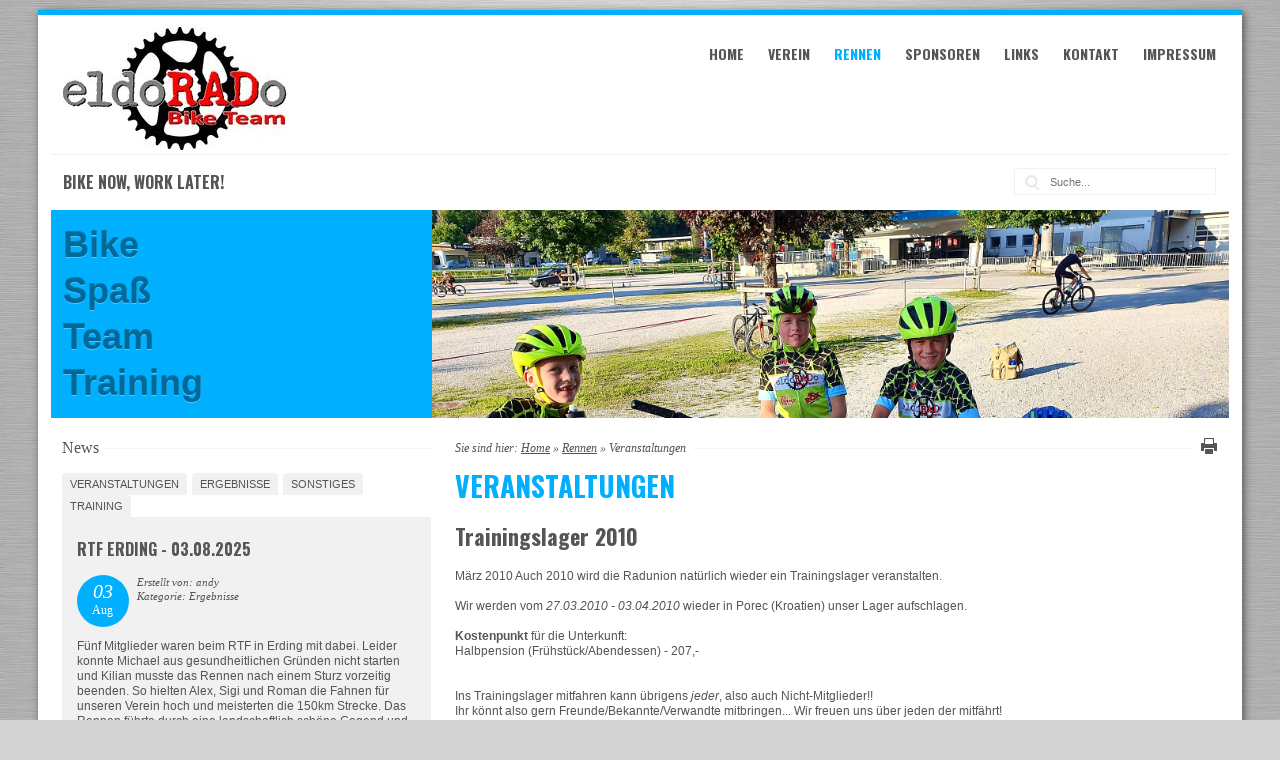

--- FILE ---
content_type: text/html; charset=utf-8
request_url: http://eldorado-biketeam.at/index.php?mact=News,cntnt01,detail,0&cntnt01articleid=100&cntnt01detailtemplate=Simplex_Detail&cntnt01returnid=58
body_size: 5584
content:
<!doctype html>
<html lang='de' dir='ltr'>
<head>
<meta charset='UTF-8'>
<meta name="google-site-verification" content="iIK3sT-7eUG-EDrRh61llLAhV43ItMsqZ9PJmsi3YZ4" />
<title>Veranstaltungen - eldoRADo Biketeam</title>
<meta name='viewport' content='initial-scale=1.0 maximum-scale=1.0 user-scalable=no' />
<meta name='HandheldFriendly' content='true' />


<base href="http://eldorado-biketeam.at/" />
<meta http-equiv="Content-Type" content="text/html; charset=utf-8" />
<meta name="Author" content="eldoRADo Biketeam"/>
<meta name="Publisher" content="eldoRADo Biketeam"/>
<meta name="Copyright" content="eldoRADo Biketeam 2017. All rights reserved." />
<meta name="Robots" content="INDEX, FOLLOW" />
<meta name="Revisit-after" content="7" />
<meta name="Content-language" content="de"/>

<meta name="Description" content="Willkommen auf der neuen Homepage des eldoRADo Biketeam. Einige Rennen und Veranstaltungen werden von uns geplant und bestens organisiert. Einer unserer Hauptpunkte ist auch unser Nachwuchs, wir versuchen ihn bestmöglichst zu unterstützen und bieten auch jede Woche ein Training an.
Zudem sind wir Veranstalter des eldoRADo Bikefestivals in Anberberg, inklusive Mountainbike Marathon und KidsCup!"/>

<meta name="keywords"
	content="Verein, Radunion, Unterland, Radunion Unterland, Obmann, Roman Ellinger, Vereinsbekleidung, Wörgl, Rennen, Ergebnisse, Sponsoren, Veranstaltungen, organisiert, Vorstand, Beitritt, Angerberg, Galerie, Bike, Radfahren, Preisverteilung, Links, Kontakt, Nachwuchs, Rennen, Radsport, Termine, Training, Kalender, Marathon, Cross-Country, Hillclimb, Etappenrennen, Team, Cup, Cupergebnisse, Kala Alm, Night Race, Trainingslager, Langlauf-Kurs, Vereinsausflug, Sparkassen Kid's Cup, Nachtrennen, Pölven Race, Bärenbad, Bärnbad">

<link rel='canonical' href='http://eldorado-biketeam.at/index.php?mact=News,cntnt01,detail,0&amp;cntnt01articleid=100&amp;cntnt01detailtemplate=Simplex_Detail&amp;cntnt01returnid=58&amp;cntnt01returnid=15' />
<link rel="stylesheet" type="text/css" href="http://eldorado-biketeam.at/tmp/cache/stylesheet_combined_d18721266a43e2693e5993b4576ba72d.css" media="print" />
<link rel="stylesheet" type="text/css" href="http://eldorado-biketeam.at/tmp/cache/stylesheet_combined_6de85d7b1b2ffb5484c9cb26b99e757a.css" media="screen" />
<link rel="stylesheet" type="text/css" href="http://eldorado-biketeam.at/tmp/cache/stylesheet_combined_83af85f4a608d32439d97b0eb04e2539.css" media="screen and (min-width: 300px) and (max-width: 1024px)" />


<link href='//fonts.googleapis.com/css?family=Oswald:400,700' rel='stylesheet' type='text/css'>

<!--[if lt IE 9]>
<script src="//html5shiv.googlecode.com/svn/trunk/html5.js"></script>
<![endif]-->

<link rel="start" title="Home Page, shortcut key=1" href="http://eldorado-biketeam.at/" />
<link rel="prev" title="Ergebnisse" href="http://eldorado-biketeam.at/index.php?page=ergebnisse" />
<link rel="next" title="Training" href="http://eldorado-biketeam.at/index.php?page=training" />

<!-- ToolBox -->
<link rel="stylesheet" type="text/css" href="http://eldorado-biketeam.at/tmp/cache/ToolBox_combined_cce2d42ee6fb00a980c2cca25470b1eb.css" media="screen" />
</head><body id='boxed'>
<!-- #wrapper (wrapping content in a box) -->
<div class='container centered' id='wrapper'>
    <!-- accessibility links, jump to nav or content -->
    <ul class="visuallyhidden">
        <li><a href="http://eldorado-biketeam.at/index.php?page=veranstaltungen#nav" title="Skip to navigation" accesskey="n">Skip to navigation</a></li>
        <li><a href="http://eldorado-biketeam.at/index.php?page=veranstaltungen#main" title="Skip to content" accesskey="s">Skip to content</a></li>
    </ul>
    <!-- accessibility //-->
    <!-- .top (top section of page containing logo, navigation search...) -->
    <header class='top'>
        <div class='row header'>
            <!-- .logo (cmsms logo on the left side) -->
            <div class='logo grid_4'>
                <a href='http://eldorado-biketeam.at' title='eldoRADo Biketeam'>
                    <img src='http://eldorado-biketeam.at/uploads/simplex/images/eldoradobiketeam_logo.jpg' width='230' height='123' alt='eldoRADo Biketeam' />
                </a>
            </div>
            <!-- .logo //-->
            <!-- .main-navigation (main navigation on the right side) -->
            <nav class='main-navigation grid_8 noprint' id='nav' role='navigation'>
                <ul class='cf'><li><a href='http://eldorado-biketeam.at/'>Home</a></li><li class='parent'><a href='http://eldorado-biketeam.at/index.php?page=verein'>Verein</a><ul><li><a href='http://eldorado-biketeam.at/index.php?page=vorstand'>Vorstand</a></li><li><a href='http://eldorado-biketeam.at/index.php?page=beitritt'>Beitritt</a></li><li><a href='http://eldorado-biketeam.at/index.php?page=bankverbindung'>Bankverbindung</a></li></ul></li><li class='parent current'><a href='http://eldorado-biketeam.at/index.php?page=rennen' class='current'>Rennen</a><ul><li><a href='http://eldorado-biketeam.at/index.php?page=termine'>Termine</a></li><li><a href='http://eldorado-biketeam.at/index.php?page=ergebnisse'>Ergebnisse</a></li><li><a href='http://eldorado-biketeam.at/index.php?page=veranstaltungen' class='current'>Veranstaltungen</a></li><li><a href='http://eldorado-biketeam.at/index.php?page=training'>Training</a></li></ul></li><li><a href='http://eldorado-biketeam.at/index.php?page=sponsoren'>Sponsoren</a></li><li><a href='http://eldorado-biketeam.at/index.php?page=links'>Links</a></li><li><a href='http://eldorado-biketeam.at/index.php?page=kontakt'>Kontakt</a></li><li><a href='http://eldorado-biketeam.at/index.php?page=impressum'>Impressum</a></li></ul>
            </nav>
            <!-- .main-navigation //-->
        </div>
        <!-- .header-bottom (bottom part of header containing catchphrase and search field) -->
        <div class='row header-bottom'>
            <section class='phrase'>
                <span class='grid_7'>Bike now, work later!</span>
                <div class='grid_5 search noprint' role='search'><form id="cntnt01moduleform_1" method="get" action="http://eldorado-biketeam.at/index.php?page=veranstaltungen" class="cms_form">
<div class="hidden">
<input type="hidden" name="mact" value="Search,cntnt01,dosearch,0" />
<input type="hidden" name="cntnt01returnid" value="58" />
</div>
<label for='cntnt01searchinput' class='visuallyhidden'>Suche:</label><input type='search' class='search-input' id='cntnt01searchinput' name='cntnt01searchinput' size='20' maxlength='50' value='' placeholder='Suche...' /></form>
</div>            </section>
        </div>
        <div class='clear'></div>
        <!-- .header-bottom //-->
        <!-- .banner (banner area for a slider or teaser image) -->
        <section class='banner row noprint' role='banner'>
            <div class='banner-text'>
                <ul>
                    <li>Bike</li>
                    <li>Spaß</li>
                    <li>Team</li>
                    <li>Training</li>
                </ul>
            </div>
            <div class='banner-image cf'>
            <div><img src='http://eldorado-biketeam.at/uploads/simplex/teaser/01_Scheffau.jpg' width='852' height='275' alt='' /></div><div><img src='http://eldorado-biketeam.at/uploads/simplex/teaser/Banner_Füße.jpg' width='852' height='275' alt='' /></div><div><img src='http://eldorado-biketeam.at/uploads/simplex/teaser/banner_image-2.jpg' width='852' height='275' alt='' /></div><div><img src='http://eldorado-biketeam.at/uploads/simplex/teaser/banner_image-4.jpg' width='852' height='275' alt='' /></div><div><img src='http://eldorado-biketeam.at/uploads/simplex/teaser/banner_image-5.jpg' width='852' height='275' alt='' /></div><div><img src='http://eldorado-biketeam.at/uploads/simplex/teaser/Banner_Logo.jpg' width='852' height='275' alt='' /></div><div><img src='http://eldorado-biketeam.at/uploads/simplex/teaser/Banner_Pumptrack.jpg' width='852' height='275' alt='' /></div><div><img src='http://eldorado-biketeam.at/uploads/simplex/teaser/Banner_See.jpg' width='852' height='275' alt='' /></div><div><img src='http://eldorado-biketeam.at/uploads/simplex/teaser/schaufuss_kitz.jpg' width='852' height='275' alt='' /></div><div><img src='http://eldorado-biketeam.at/uploads/simplex/teaser/Stefan_Kitz_teaser.jpg' width='852' height='275' alt='' /></div><div><img src='http://eldorado-biketeam.at/uploads/simplex/teaser/thumb_01_Scheffau.jpg' width='852' height='275' alt='' /></div><div><img src='http://eldorado-biketeam.at/uploads/simplex/teaser/thumb_Banner_Füße.jpg' width='852' height='275' alt='' /></div><div><img src='http://eldorado-biketeam.at/uploads/simplex/teaser/thumb_Banner_Logo.jpg' width='852' height='275' alt='' /></div><div><img src='http://eldorado-biketeam.at/uploads/simplex/teaser/thumb_Banner_Pumptrack.jpg' width='852' height='275' alt='' /></div><div><img src='http://eldorado-biketeam.at/uploads/simplex/teaser/thumb_Banner_See.jpg' width='852' height='275' alt='' /></div><div><img src='http://eldorado-biketeam.at/uploads/simplex/teaser/thumb_Stefan_Kitz_teaser.jpg' width='852' height='275' alt='' /></div>            </div>
        </section>
        <!-- .banner //-->
    </header>
    <!-- .top //-->
    <!-- .content-wrapper (wrapping div for content area) -->
    <div class='content-wrapper cf'>
        <!-- .content (display content first) -->
        <div class='content-inner grid_8 push_4'>
            <!-- .content-top (breadcrumbs and print button) -->
            <div class='content-top cf' itemscope itemtype='http://data-vocabulary.org/Breadcrumb'>            
                
                <div class="breadcrumb">Sie sind hier:&nbsp;<span class="crumb"><a href="http://eldorado-biketeam.at/" title="Home">Home</a>&nbsp;</span><span class="crumb">&raquo;&nbsp;</span><span class="crumb"><a href="http://eldorado-biketeam.at/index.php?page=rennen" title="Rennen">Rennen</a>&nbsp;</span><span class="crumb">&raquo;&nbsp;</span><span class="crumb current">Veranstaltungen&nbsp;</span></div>
                
                
                <a href="http://eldorado-biketeam.at/index.php?mact=CMSPrinting,cntnt01,output,0&amp;cntnt01url=[base64]%3D%3D&amp;cntnt01pageid=58&amp;cntnt01returnid=58" class="printbutton noprint"   rel="nofollow">Diese Seite drucken</a>
                
            </div>
            <!-- .content-top //-->
            <!-- .content (actual content with title and content tags) -->
            <article class='content' id='main' role='main'>
                <h1>Veranstaltungen</h1> 
                      
<h2>Trainingslager 2010</h2>
    März 2010    Auch 2010 wird die Radunion natürlich wieder ein Trainingslager veranstalten.<br /><br />Wir werden vom<em> 27.03.2010 - 03.04.2010 </em>wieder in Porec (Kroatien) unser Lager aufschlagen.<br /><br /><strong>Kostenpunkt </strong>für die Unterkunft:<br />Halbpension (Frühstück/Abendessen) - 207,-<br /><br /><br />Ins Trainingslager mitfahren kann übrigens <em>jeder</em>, also auch Nicht-Mitglieder!!<br />Ihr könnt also gern Freunde/Bekannte/Verwandte mitbringen... Wir freuen uns über jeden der mitfährt!<br /><br />Wer noch nicht dabei war bzw. unentschlossen ist, <a href="http://www.ru-unterland.at/index.php?option=com_ponygallery&amp;Itemid=88&amp;func=viewcategory&amp;catid=4">hier </a>nochmal die Eindrücke der letzten Jahre...<br /><br />Genauere Infos bitte bei Roman ( <a href="mailto:obmann@ru-unterland.at">obmann@ru-unterland.at</a> oder per Handy) anfragen.<br /><br /><br /><strong>Anmelden</strong> könnt Ihr Euch bereits jetzt über das Formular unten:<br />(ACHTUNG! Die Anmeldungen sind <em><strong>verbindlich</strong></em>, deswegen bitte nur eintragen wenn Ihr auch wirklich mitfahren wollt...)<br /><br /><a href="http://www.ru-unterland.at/index.php?option=com_content&amp;task=view&amp;id=163&amp;Itemid=103">Hier</a> die Liste der bereits angemeldeten Teilnehmer. <br /><br /><strong>Die Anmeldung ist geschlossen!</strong>    <br />
<p>&nbsp;</p>
        <span class='back'>← <a href="http://eldorado-biketeam.at/index.php?page=veranstaltungen">Zur&uuml;ck</a></span>

    <footer class='news-meta'>
            Nov 17, 2009
                <strong>Kategorie:</strong> Veranstaltungen
                <strong>Erstellt von:</strong> admin
        </footer> 
            </article>
            <!-- .content //-->
        </div>
        <!-- .content-inner //-->
        <!-- .sidebar (then show sidebar) -->
        <aside class='sidebar grid_4 pull_8'>
            
            <!-- .news-summary wrapper --><article class='news-summary'><span class='heading'><span>News</span></span><ul class='category-list cf'><li class='first'><a href='http://eldorado-biketeam.at/index.php?mact=News,cntnt01,default,0&amp;cntnt01summarytemplate=Summary_Simplex&amp;cntnt01number=2&amp;cntnt01detailpage=&amp;cntnt01detailtemplate=Simplex_Detail&amp;cntnt01category_id=1&amp;cntnt01returnid=58'>Veranstaltungen</a></li><li><a href='http://eldorado-biketeam.at/index.php?mact=News,cntnt01,default,0&amp;cntnt01summarytemplate=Summary_Simplex&amp;cntnt01number=2&amp;cntnt01detailpage=&amp;cntnt01detailtemplate=Simplex_Detail&amp;cntnt01category_id=2&amp;cntnt01returnid=58'>Ergebnisse</a></li><li><a href='http://eldorado-biketeam.at/index.php?mact=News,cntnt01,default,0&amp;cntnt01summarytemplate=Summary_Simplex&amp;cntnt01number=2&amp;cntnt01detailpage=&amp;cntnt01detailtemplate=Simplex_Detail&amp;cntnt01category_id=4&amp;cntnt01returnid=58'>Sonstiges</a></li><li><a href='http://eldorado-biketeam.at/index.php?mact=News,cntnt01,default,0&amp;cntnt01summarytemplate=Summary_Simplex&amp;cntnt01number=2&amp;cntnt01detailpage=&amp;cntnt01detailtemplate=Simplex_Detail&amp;cntnt01category_id=5&amp;cntnt01returnid=58'>Training</a></li></ul><!-- .news-article (wrapping each article) --><section class='news-article'><header><h2><a href='http://eldorado-biketeam.at/index.php?mact=News,cntnt01,detail,0&amp;cntnt01articleid=544&amp;cntnt01origid=58&amp;cntnt01detailtemplate=Simplex_Detail&amp;cntnt01returnid=58' title='RTF Erding - 03.08.2025'>RTF Erding - 03.08.2025</a></h2><div class='meta cf'><time class='date' datetime='2025-08-03'><span class='day'> 03 </span><span class='month'> Aug </span></time><span class='author'> Erstellt von: andy </span><span class='category'> Kategorie: Ergebnisse</span></div></header><p>Fünf Mitglieder waren beim RTF in Erding mit dabei. Leider konnte Michael aus gesundheitlichen Gründen nicht starten und Kilian musste das Rennen nach einem Sturz vorzeitig beenden. So hielten Alex, Sigi und Roman die Fahnen für unseren Verein hoch und meisterten die 150km Strecke. Das Rennen führte durch eine landschaftlich schöne Gegend und auch der Regen auf den letzten Kilometern konnte die Stimmung nicht trüben. Alles in allem eine tolle Veranstaltung.</p><span class='more'><a href="http://eldorado-biketeam.at/index.php?mact=News,cntnt01,detail,0&amp;cntnt01articleid=544&amp;cntnt01origid=58&amp;cntnt01detailtemplate=Simplex_Detail&amp;cntnt01returnid=58">weiterlesen</a> →</span></section><!-- .news-article //--><!-- .news-article (wrapping each article) --><section class='news-article'><header><h2><a href='http://eldorado-biketeam.at/index.php?mact=News,cntnt01,detail,0&amp;cntnt01articleid=543&amp;cntnt01origid=58&amp;cntnt01detailtemplate=Simplex_Detail&amp;cntnt01returnid=58' title='Youngsters Cup Kirchschlag - 26.07.2025'>Youngsters Cup Kirchschlag - 26.07.2025</a></h2><div class='meta cf'><time class='date' datetime='2025-07-26'><span class='day'> 26 </span><span class='month'> Jul </span></time><span class='author'> Erstellt von: andy </span><span class='category'> Kategorie: Ergebnisse</span></div></header><p>Kilian war natürlich dabei :)
Das Wetter und die Bedingungen waren... naja, die Bilder sagen wohl alles...</p><span class='more'><a href="http://eldorado-biketeam.at/index.php?mact=News,cntnt01,detail,0&amp;cntnt01articleid=543&amp;cntnt01origid=58&amp;cntnt01detailtemplate=Simplex_Detail&amp;cntnt01returnid=58">weiterlesen</a> →</span></section><!-- .news-article //--><!-- news pagination --><span class='paginate'>Seite 1 von 266<a href="http://eldorado-biketeam.at/index.php?mact=News,md332d,default,1&amp;md332dsummarytemplate=Summary_Simplex&amp;md332dnumber=2&amp;md332ddetailpage=&amp;md332ddetailtemplate=Simplex_Detail&amp;md332dpagenumber=2&amp;md332dreturnid=58&amp;page=58">&rsaquo;</a> <a href="http://eldorado-biketeam.at/index.php?mact=News,md332d,default,1&amp;md332dsummarytemplate=Summary_Simplex&amp;md332dnumber=2&amp;md332ddetailpage=&amp;md332ddetailtemplate=Simplex_Detail&amp;md332dpagenumber=266&amp;md332dreturnid=58&amp;page=58">&raquo;</a></span></article><!-- .news-summary //-->
        </aside>
        <!-- .sidebar //-->
        <div class='cf grid_8 prefix_4'>
            <span class='previous'>Vorherige Seite: <a href="http://eldorado-biketeam.at/index.php?page=ergebnisse" title="Ergebnisse" >Ergebnisse</a></span>
            <span class='next'>N&auml;chste Seite: <a href="http://eldorado-biketeam.at/index.php?page=training" title="Training" >Training</a></span>
        </div>
    </div>
    <!-- .content-wrapper //-->
    <!-- .footer (footer area) -->
    <footer class='row footer'>
        <span class='back-top'><a href="http://eldorado-biketeam.at/index.php?page=veranstaltungen#main">&uarr;</a></span>
        <section class='grid_4 copyright'>
            <ul class='social cf'>
                    <li class='facebook'><a target='_blank' title='Facebook' href='http://www.facebook.com/groups/347450036438/'>Facebook</a></li>
<!--                <li class='twitter'><a title='Twitter' href='http://twitter.com/#!/cmsms'>Twitter</a></li> 
                <li class='linkedin'><a title='LinkedIn' href='http://www.linkedin.com/groups?gid=1139537'>LinkedIn</a></li>
                <li class='youtube'><a title='YouTube' href='http://www.youtube.com/user/cmsmadesimple'>YouTube</a></li> -->
            </ul>
            <!-- Html blob 'footer' does not exist  -->
        </section>
        <section class='grid_8 noprint'>
            <nav class='footer-navigation row'>
                <ul class='cf'><li class='parent'><a href='http://eldorado-biketeam.at/index.php?page=verein'>Verein</a><ul><li><a href='http://eldorado-biketeam.at/index.php?page=vorstand'>Vorstand</a></li><li><a href='http://eldorado-biketeam.at/index.php?page=beitritt'>Beitritt</a></li><li><a href='http://eldorado-biketeam.at/index.php?page=bankverbindung'>Bankverbindung</a></li></ul></li><li class='parent current'><a href='http://eldorado-biketeam.at/index.php?page=rennen' class='current'>Rennen</a><ul><li><a href='http://eldorado-biketeam.at/index.php?page=termine'>Termine</a></li><li><a href='http://eldorado-biketeam.at/index.php?page=ergebnisse'>Ergebnisse</a></li><li><a href='http://eldorado-biketeam.at/index.php?page=veranstaltungen' class='current'>Veranstaltungen</a></li><li><a href='http://eldorado-biketeam.at/index.php?page=training'>Training</a></li></ul></li><li><a href='http://eldorado-biketeam.at/index.php?page=sponsoren'>Sponsoren</a></li><li><a href='http://eldorado-biketeam.at/index.php?page=links'>Links</a></li><li><a href='http://eldorado-biketeam.at/index.php?page=kontakt'>Kontakt</a></li><li><a href='http://eldorado-biketeam.at/index.php?page=impressum'>Impressum</a></li></ul>
            </nav>
        </section> 
    </footer>
    <div class='clear'></div>
</div>
<!-- #wrapper //--> 
<script type="text/javascript" src="http://eldorado-biketeam.at/lib/jquery/js/jquery-1.11.0.min.js"></script>
<script type="text/javascript" src="http://eldorado-biketeam.at/lib/jquery/js/jquery-migrate-1.2.1.min.js"></script>
<script type="text/javascript" src="uploads/simplex/js/functions.min.js"></script>


<!-- ToolBox -->
<script type="text/javascript" src="http://eldorado-biketeam.at/tmp/cache/ToolBox_combined_2d19008fdbde99ece09f10e6b448cd92.js"></script>
<script type="text/javascript">jQuery(document).ready(function(){$('a.autolightbox').attr({'data-fancybox-group':"thumb"}).fancybox({prevEffect:'none',nextEffect:'none',closeBtn:false,arrows:true,nextClick:true,helpers:{title:{type:'inside'},thumbs:{width:50,height:50}}});});</script>
</body>
</html>

--- FILE ---
content_type: text/css
request_url: http://eldorado-biketeam.at/tmp/cache/stylesheet_combined_6de85d7b1b2ffb5484c9cb26b99e757a.css
body_size: 6972
content:
/* =====================================BASE STYLES===================================== */article, aside, details, figcaption, figure, footer, header, hgroup, nav, section {display: block}/* taken from HTML5 Boilerplate http://h5bp.com */html {font-size: 100%;-webkit-text-size-adjust: 100%;-ms-text-size-adjust: 100%}audio, canvas, video {display: inline-block;*display: inline;*zoom: 1}audio:not([controls]) {display: none}[hidden] {display: none}/* text selection */.content-wrapper ::-moz-selection {background: #f39c2c;background: rgba(243,156,44,0.7);color: #555;text-shadow: none}.content-wrapper ::selection {background: #f39c2c;background: rgba(243,156,44,0.7);color: #555;text-shadow: none}/* Consistent box sizing and appearance */input[type="checkbox"], input[type="radio"] {box-sizing: border-box;padding: 0;*width: 13px;*height: 13px}input[type="search"] {-webkit-appearance: textfield;-moz-box-sizing: content-box;-webkit-box-sizing: content-box;box-sizing: content-box}input[type="search"]::-webkit-search-decoration, input[type="search"]::-webkit-search-cancel-button {-webkit-appearance: none}/* Remove inner padding and border in FF3/4 */button::-moz-focus-inner, input::-moz-focus-inner {border: 0;padding: 0}/** 1. Remove default vertical scrollbar in IE6/7/8/9* 2. Allow only vertical resizing*/textarea {overflow: auto;vertical-align: top;resize: vertical}ul, ol {margin: 1em 0;padding: 0 0 0 40px}dd {margin: 0 0 0 40px}nav ul, nav ol {list-style: none;list-style-image: none;margin: 0;padding: 0}/* Redeclare monospace font family */pre, code, kbd, samp {font-family: monospace, serif; _font-family: 'courier new', monospace;font-size: 1em }/* Improve readability of pre-formatted text in all browsers */pre {white-space: pre;white-space: pre-wrap;word-wrap: break-word}q {quotes: none}q:before, q:after {content: "";content: none}small {font-size: 85%}/* Hide from both screenreaders and browsers */.hidden {display: none !important;visibility: hidden}/* Hide only visually, but have it available for screenreaders */.visuallyhidden {border: 0;clip: rect(0,0,0,0);height: 1px;margin: -1px;overflow: hidden;padding: 0;position: absolute;width: 1px}/* Extends the .visuallyhidden class to allow the element to be focusable when navigated to via the keyboard */.visuallyhidden.focusable:active,.visuallyhidden.focusable:focus {clip: auto;height: auto;margin: 0;overflow: visible;position: static;width: auto}/* Hide visually and from screenreaders, but maintain layout */.invisible {visibility: hidden}/* correct text resizing */html {font-size: 100%;-webkit-text-size-adjust: 100%;-ms-text-size-adjust: 100%}body {margin: 0;font-size: 1em;/* -webkit-font-smoothing: antialiased */}/* =====================================12 COLUMN GRID===================================== *//* ================================Desktop================================ *//* the wraping container */.container {width: 92%;min-width: 980px;max-width: 1260px}/* align the site */.leftaligned {margin: 0 auto 0  0}.rightaligned {margin: 0 0 0 auto}.centered {margin: 0 auto}/* Global Grid layout */.grid_1,.grid_2,.grid_3,.grid_4,.grid_5,.grid_6,.grid_7,.grid_8,.grid_9,.grid_10,.grid_11,.grid_12 {display:inline;float: left;position: relative;margin-left: .96%;margin-right: .96%}/* alpha and omega classes remove margins, aplha = no margin left, omega = no margin right */.alpha { margin-left: 0 }.omega { margin-right: 0 }/* Grid sizes up to 12 columns */.container .grid_1 { width:6.333% }.container .grid_2 { width:14.667% }.container .grid_3 { width:23.0% }.container .grid_4 { width:31.333% }.container .grid_5 { width:39.667% }.container .grid_6 { width:48.0% }.container .grid_7 { width:56.333% }.container .grid_8 { width:64.667% }.container .grid_9 { width:73.0% }.container .grid_10 { width:81.333% }.container .grid_11 { width:89.667% }.container .grid_12 { width:98.0% }/* Prefix to add extra space left */.container .prefix_1 { padding-left:8.333% }.container .prefix_2 { padding-left:16.667% }.container .prefix_3 { padding-left:25.0% }.container .prefix_4 { padding-left:33.333% }.container .prefix_5 { padding-left:41.667% }.container .prefix_6 { padding-left:50.0% }.container .prefix_7 { padding-left:58.333% }.container .prefix_8 { padding-left:66.667% }.container .prefix_9 { padding-left:75.0% }.container .prefix_10 { padding-left:83.333% }.container .prefix_11 { padding-left:91.667% }/* Suffix to add extra space right */.container .suffix_1 { padding-right:8.333% }.container .suffix_2 { padding-right:16.667% }.container .suffix_3 { padding-right:25.0% }.container .suffix_4 { padding-right:33.333% }.container .suffix_5 { padding-right:41.667% }.container .suffix_6 { padding-right:50.0% }.container .suffix_7 { padding-right:58.333% }.container .suffix_8 { padding-right:66.667% }.container .suffix_9 { padding-right:75.0% }.container .suffix_10 { padding-right:83.333% }.container .suffix_11 { padding-right:91.667% }/* Push columns to right */.container .push_1 { left:8.333% }.container .push_2 { left:16.667% }.container .push_3 { left:25.0% }.container .push_4 { left:33.333% }.container .push_5 { left:41.667% }.container .push_6 { left:50.0% }.container .push_7 { left:58.333% }.container .push_8 { left:66.667% }.container .push_9 { left:75.0% }.container .push_10 { left:83.333% }.container .push_11 { left:91.667% }/* Pull columns to left */.container .pull_1 { left:-8.333% }.container .pull_2 { left:-16.667% }.container .pull_3 { left:-25.0% }.container .pull_4 { left:-33.333% }.container .pull_5 { left:-41.667% }.container .pull_6 { left:-50.0% }.container .pull_7 { left:-58.333% }.container .pull_8 { left:-66.667% }.container .pull_9 { left:-75.0% }.container .pull_10 { left:-83.333% }.container .pull_11 { left:-91.667% }/* =====================================Tablet (Portrait)===================================== */@media only screen and (min-width: 768px) and (max-width: 1024px) and (orientation : portrait) {.container {width: 92%;min-width: 768px;max-width: 1024px}}/* =====================================Smartphones (Portait)===================================== */@media only screen and (max-width: 320px) {.container {width: 92%;min-width: 300px;max-width: 320px}.container .grid_1,.container .grid_2,.container .grid_3,.container .grid_4,.container .grid_5,.container .grid_6,.container .grid_7,.container .grid_8,.container .grid_9,.container .grid_10,.container .grid_11,.container .grid_12 {width: 98%;margin: 0 1%;float: none}}/* =====================================Smartphones (Landscape)===================================== */@media only screen and (min-width: 321px) and (max-width: 767px) {.container {width: 92%;min-width: 321px;max-width: 767px}.container .grid_1,.container .grid_2,.container .grid_3,.container .grid_4,.container .grid_5,.container .grid_6,.container .grid_7,.container .grid_8,.container .grid_9,.container .grid_10,.container .grid_11,.container .grid_12 {width: 98%;margin: 0 1%;display: block;float: none}}/* =====================================Smartphones (Portrait & Landscape)===================================== */@media only screen and (min-width: 300px) and (max-width: 767px) {.container .prefix_1,.container .prefix_2,.container .prefix_3,.container .prefix_4,.container .prefix_5,.container .prefix_6,.container .prefix_7,.container .prefix_8,.container .prefix_9,.container .prefix_10,.container .prefix_11,.container .suffix_1,.container .suffix_2,.container .suffix_3,.container .suffix_4,.container .suffix_5,.container .suffix_6,.container .suffix_7,.container .suffix_8,.container .suffix_9,.container .suffix_10,.container .suffix_11 {padding-right: 0;padding-left: 0}.container .push_1,.container .push_2,.container .push_3,.container .push_4,.container .push_5,.container .push_6,.container .push_7,.container .push_8,.container .push_9,.container .push_10,.container .push_11,.container .pull_1,.container .pull_2,.container .pull_3,.container .pull_4,.container .pull_5,.container .pull_6,.container .pull_7,.container .pull_8,.container .pull_9,.container .pull_10,.container .pull_11 {left: auto;right: auto}}/* =====================================iPhone 4, iPad2, Retina stuff ?===================================== */@media only screen and (-webkit-min-device-pixel-ratio : 1.5), only screen and (min-device-pixel-ratio : 1.5) {/* if you buy me one i might test and add something here */}/* =====================================CLEARING FLOATS===================================== */.clear {clear: both;display: block;overflow: hidden;visibility: hidden;width: 0;height: 0}.cf:before,.cf:after,.row:before,.row:after{content: "";display: table}.cf:after,.row:after{clear: both}.cf,.row {*zoom: 1}
/* Stylesheet: Simplex: Core Modified On 2012-05-06 18:49:29 */
/* =====================================BASIC STYLES===================================== */body {background: #fff;font-family: sans-serif; /* sans-serif falls back to default OS and Browser font, usually Arial or Helvetica and so on */font-size: 12px;color: #555;line-height: 1.3}/* you can change appearance of the page by adding or removing #boxed id to body tag. */body#boxed {background: #d3d3d3 url(http://eldorado-biketeam.at/uploads/simplex/images/HG.jpg) repeat;background-size: 100%;}/* add some space inside the boxed container */#boxed .container {padding: 0 1%}a img {border: none}/* you can use these classes to align images to left or right */.right {float: right}.left {float:left}/* if image needs some space add this class to img tag* so at the end a left floating image would be <img src='some.jpg' class='left spacing' alt='foo' />*/.spacing {margin: 10px}.spacing.left {margin: 10px 10px 10px 0}.spacing.right {margin: 10px 0 10px 10px}/* or add a 2 px border to image or something, change as you need it */.border {border: 2px solid #e9e9e9}/* some styling for code chunks */code, samp, kbd {font-family: Consolas, 'Andale Mono WT', 'Andale Mono', 'Lucida Console', 'Lucida Sans Typewriter', monospace;color: #555}pre code {line-height: 1.4;font-size: 11px}pre {padding: 10px;margin: 10px 0;overflow: auto;width: 93%;background: #f1f1f1;border-radius: 6px;-webkit-border-radius: 6px;-moz-border-radius: 6px;-o-border-radius: 6px}/* target IE7 and IE6 */*:first-child+html pre {padding-bottom: 20px;overflow-y: hidden;overflow: visible;overflow-x: auto}* html pre {padding-bottom: 20px;overflow: visible;overflow-x: auto}/* horizontal ruler */hr {border: solid #e9e9e9;border-width: 1px 0 0 0;clear: both;margin: 10px 0 30px 0;height: 0}/* =====================================COMMON TYPOGRAPHY===================================== *//* link default styles */a {color: #00affe;}a:visited {color: #006998}a:hover {color: #555;transition: transform 0.6s ease-out;-webkit-transition: color 0.6s ease-out;-moz-transition: color 0.6s ease-out;-o-transition: color 0.6s ease-out;text-decoration: underline}a:focus {outline: thin dotted}a:hover, a:active {outline: 0}/* add icon to links with class external */a.external span {display: inline-block;width: 9px;height: 9px;text-indent: -999em;margin: 0 3px;/* using sprite image, but left as reference to single imagebackground: transparent url(http://eldorado-biketeam.at/uploads/simplex/images/external-icon.png) no-repeat 0 0*/background: transparent url(http://eldorado-biketeam.at/uploads/simplex/images/simplex-sprite.png) no-repeat -10px -130px;}a.external:hover span {background-position: -10px -139px}/* default heading styles */h1,h2,h3 {font-family: 'Oswald', Impact, Haettenschweiler, 'Arial Narrow Bold', sans-serif;}h1 {color: #00affe;margin: 10px 0;font-size: 28px;text-transform: uppercase;}h2 {color: #555;font-size: 22px}h3 {color: #555;font-weight: 300;font-size: 18px}/* blockquotes and cites */blockquote,blockquote p {font-size: 14px;line-height: 1.5;color: #555;font-style: italic;font-family: Georgia, Times New Roman, serif}blockquote {margin: 0 0 20px 0;padding: 9px 10px 10px 19px;border-left: 5px solid #f1f1f1}blockquote cite {display: block;font-size: 12px;color: #555}blockquote cite:before {content: "\2014 \0020";}blockquote cite a,blockquote cite a:visited,blockquote cite a:visited {font-family: Georgia, Times New Roman, serif;}/* =====================================LAYOUT===================================== *//* wrapping the page in a box */#wrapper {margin-top: 10px;border-top: 5px solid #00affe}/* you can switch appearance of the page by adding or removing id #boxed to body tag */#boxed #wrapper {background: #fff;box-shadow: 2px 2px 8px #555}/* ------ HEADER SECTION ------ *//* if you need height or something for header part add style here */.header {}/* the logo */.logo {margin-top: 12px;position: relative}/* having some fun with palm, rotating with css3, will not work in IE */.logo .palm {position: absolute;top: 5px;left: 45px;/* using sprite image as background, left as reference to single imagebackground: url(http://eldorado-biketeam.at/uploads/simplex/images/palm-circle.png) no-repeat;*/background: url(http://eldorado-biketeam.at/uploads/simplex/images/simplex-sprite.png) no-repeat -10px -10px;display: block;width: 48px;height: 48px;transition: transform 0.6s ease-out;-webkit-transition: -webkit-transform 0.6s ease-out;-moz-transition: -moz-transform 0.6s ease-out;-o-transition: -o-transform 0.6s ease-out;-webkit-perspective: 1000;-webkit-backface-visibility: hidden;}/* css3 transform rotating palm on hover */.logo a:hover .palm {transform: rotate(360deg);-webkit-transform: rotate(360deg);-moz-transform: rotate(360deg);-o-transform: rotate(360deg)}.top .header {border-bottom: 1px solid #f1f1f1}/* ------ NAVIGATION ------ *//* first level */nav.main-navigation {z-index: 990;height: 55px;line-height: 37px;margin-top: 20px;}nav.main-navigation > ul {float:right;padding: 0}nav.main-navigation > ul > li {float: left;padding: 0;margin:0 12px;position: relative}nav.main-navigation > ul > li:first-child,nav.main-navigation > ul > li.first {margin-left: 0}nav.main-navigation > ul > li:last-child,nav.main-navigation > ul > li.last {margin-right: 0}nav.main-navigation > ul > li > a,nav.main-navigation > ul > li.sectionheader span {font-family: 'Oswald', Impact, Haettenschweiler, 'Arial Narrow Bold', sans-serif;color: #555;text-decoration: none;font-size: 14px;font-weight: 600;cursor: pointer;text-transform: uppercase}/* Second Level */nav.main-navigation ul li ul {top: -999em;left: -999em;position: absolute;display: block;height: 0px;width: 140px;padding: 10px;background: #fff;background: rgba(255,255,255,.8);box-shadow: 1px 1px 8px #555;-webkit-box-shadow: 1px 1px 8px #555;-moz-box-shadow: 1px 1px 8px #555;-o-box-shadow: 1px 1px 8px #555;border-radius: 6px;-webkit-border-radius: 6px;-moz-border-radius: 6px;-o-border-radius: 6px;border: 1px solid #e9e9e9}nav.main-navigation > ul > li:hover > ul {height: auto;z-index: 9999;top: 37px;right: 0;left: auto;display: block}nav.main-navigation ul ul li {position: relative;line-height: 1;margin: 0;padding: 0;border-bottom: 1px dotted #e9e9e9}/* third level */nav.main-navigation > ul > li > ul > li:hover > ul {height: auto;top: 0;right: auto;left: -210px;z-index: 999;display: block}/* navigation text color */nav.main-navigation ul li li a,nav.main-navigation ul li li.sectionheader span {padding: 6px 12px;font-family: sans-serif;text-transform: none;font-weight: normal;font-size: 12px;text-decoration: none;color: #555;display: block}nav.main-navigation a:hover,nav.main-navigation a.current,nav.main-navigation li.sectionheader span:hover,nav.main-navigation li.sectionheader span.current,nav.main-navigation li.sectionheader span.parent,nav.main-navigation ul ul li a:hover,nav.main-navigation ul ul li a.current {color: #00affe}/* bottom part of header*/.header-bottom {height: 55px;line-height: 55px}/* catchphrase */.phrase span {font-family: 'Oswald', Impact, Haettenschweiler, 'Arial Narrow Bold', sans-serif;text-transform: uppercase;color: #555;font-size: 16px;font-weight: 700}/* search */.search {text-align: right;}/* webkit browser add icons to input of type search, we dont want it here now */input.search-input::-webkit-search-decoration,input.search-input::-webkit-search-results-button,input.search-input::-webkit-search-results-decoration {-webkit-appearance:none}/* styling the search input field */input.search-input {border: 1px solid #f1f1f1;height: 17px;line-height: 17px;outline: 0;margin: 13px 0 0 0;width: 165px;padding: 5px 0 3px 35px;font-size: 11px;color: #555;transition: all .35s ease-in-out;-webkit-transition: all .35s ease-in-out;-moz-transition: all .35s ease-in-out;-o-transition: all .35s ease-in-out;/* using sprite image, left as reference to single imagebackground: #fff url(http://eldorado-biketeam.at/uploads/simplex/images/search-icon.png) 10px 50% no-repeat*/background: #fff url(http://eldorado-biketeam.at/uploads/simplex/images/simplex-sprite.png) 0px -434px no-repeat}input.search-input:focus {border: 1px solid #00affe;width: 240px;box-shadow: 0 0 3px #00affe;-webkit-box-shadow: 0 0 3px #00affe;-moz-box-shadow: 0 0 3px #00affe;-o-box-shadow: 0 0 3px #00affe;}/* ------ BANNER AREA ------ */.banner {overflow: hidden;background: #00affe}/* left text in orange box */.banner-text {padding:0 0 0 1%;position: relative;float: left;width: 30.333%}.banner-text ul {padding:0;}.banner-text li {list-style: none;display: block;color: #006998;text-shadow: 0px 1px 0 #4dc7fe, 0 -1px 0 rgba(0,0,0,0.3);font-size: 36px;font-weight: 700;transition: all 2s linear;-webkit-transition: all 1.5s linear;-moz-transition: all 1.5s linear;-o-transition: all 1.5s linear;display: block}/* animating unordered list text in banner */.banner-text li:hover {text-indent: 120px;opacity: 0;transform: scale(2) rotate(35deg);-webkit-transform: scale(2) rotate(35deg);-moz-transform: scale(2) rotate(35deg);-o-transform: scale(2) rotate(35deg)}/* images on the right */.banner-image {float:right;display: block;position: relative;width: 67.667%;overflow: hidden;background: #e9e9e9}.banner-image div {position: absolute;z-index: 0;width: 100%;min-height: 100px;overflow: hidden;display: block;top: 0;left: 0}.banner-image img {display: block;height: auto;width: 100%;bottom: 0;max-width: 100%;}/* ------ CONTENT AREA ------ */.content-wrapper {padding-top: 20px}.content-top {background: url(http://eldorado-biketeam.at/uploads/simplex/images/dots.gif) repeat-x 0 50%;font-family: Georgia, Times New Roman, serif;color: #555;font-style: italic;line-height: 20px}/* breadcrumbs */.breadcrumb {display: inline-block;background: #fff;width: auto;padding-right: 6px}.breadcrumb a {color: #555;display: inline-block;width: auto;background: #fff}/* print button */a.printbutton {display: block;padding-left: 6px;width: 16px;height: 16px;float:right;text-indent: -999em;/* using sprite image, left as reference to single imagebackground: #fff url(http://eldorado-biketeam.at/uploads/simplex/images/print-icon.png) no-repeat 6px -16px;*/background: #fff url(http://eldorado-biketeam.at/uploads/simplex/images/simplex-sprite.png) no-repeat -4px -94px;transition: all 0.2s ease-out;-webkit-transition: all 0.2s ease-out;-moz-transition: all 0.2s ease-out;-o-transition: all 0.2s ease-out}a.printbutton:hover {/* using sprite image, left as reference to single imagebackground: #fff url(http://eldorado-biketeam.at/uploads/simplex/images/print-icon.png) no-repeat 6px 0;*/background: #fff url(http://eldorado-biketeam.at/uploads/simplex/images/simplex-sprite.png) no-repeat -4px -78px;}/* news module summary -> content */.content .news-summary  span.heading {display: none}.content .news-article {margin-bottom: 15px;padding-bottom: 15px;border-bottom: 1px dotted #e9e9e9}.content .news-summary ul.category-list {margin: 15px 0}.content .news-summary ul.category-list li a,.news-summary ul.category-list li span {border-radius: 4px}.news-summary ul.category-list li span {opacity: .4}/* news module summary -> sitewide (content + sidebar) *//* article heading */.news-article h2 {margin: 0 0 15px 0}.news-article h2 a {font-family: 'Oswald', Impact, Haettenschweiler, 'Arial Narrow Bold', sans-serif;text-transform: uppercase;color: #555;font-size: 16px;text-decoration: none;font-weight: 700}/* date circle, well square for IE  */.news-article .date {background: #00affe;color: #fff;display: block;float:left;width: 40px;padding: 6px;height: 40px;border-radius: 26px;text-align: center;font-family: Georgia, Times New Roman, serif}.news-article .day {font-size: 20px;line-height: 1;padding-bottom: 2px;font-style: italic;display: block}.news-article.month {font-size: 11px;display: block}/* author and category */.news-article .author,.news-article .category {font-family: Georgia, Times New Roman, serif;display: block;padding-left: 60px;font-size: 11px;font-style: italic}/* category list on top of summary */.news-summary ul.category-list {margin:15px 0 0 0;padding:0;list-style: none}.news-summary ul.category-list li {float:left;display: block;width: auto;margin-right: 5px}.news-summary ul.category-list li a,.news-summary ul.category-list li span {display: block;color: #555;padding: 4px 8px;background: #f1f1f1;border-radius: 4px 4px 0 0;text-decoration: none;font-size: 11px;text-transform: uppercase}.news-summary ul.category-list li a:hover {color: #00affe}.news-summary .paginate {font: italic 11px/1.2 Georgia, Times New Roman, serif;}.news-summary .paginate a {padding: 0 3px;}.news-meta {background: #f1f1f1;padding: 10px;margin: 10px 0}/* more link */.more,.more a,/* back link */.back,.back a,/* previous, next links */.previous a,.next a,.previous,.next {font:  italic 12px/1.3 Georgia, Times New Roman, serif;color: #555;text-decoration: none}/* hover behavior of more, next, previous links */.more a:hover,.back a:hover,.previous a:hover,.next a:hover {text-decoration: underline}.previous,.next {padding: 6px 0;}/* align next link to right */.previous {float:left;}.next {float: right}/* ------ SIDEBAR AREA ------ *//* news module summary -> sidebar */.sidebar .news-summary  span.heading {background: url(http://eldorado-biketeam.at/uploads/simplex/images/dots.gif) repeat-x 0 50%;color: #555;font:  normal 16px/20px Georgia, Times New Roman, serif;margin: 0 0 15px 0;display: block}.sidebar .news-summary .heading span {display: inline-block;width: auto;background: #fff;padding-right: 6px}.sidebar .news-article {padding: 15px;position: relative;background: #f1f1f1;margin-bottom: 20px;border-radius: 0 0 6px 0}/* creating a bubble box with css3 */.sidebar .news-article:before {content:'';position: absolute;bottom: -15px;right: 25px;width: 10px;height: 35px;-webkit-transform: rotate(55deg) skewY(55deg);-moz-transform: rotate(55deg) skewY(55deg);-o-transform: rotate(55deg) skewY(55deg);-ms-transform: rotate(55deg) skewY(55deg);transform: rotate(55deg) skewY(55deg);background: #f1f1f1}/* ------ FOOTER AREA ------ *//* footer wrapper */.footer {position: relative;background: transparent url(http://eldorado-biketeam.at/uploads/simplex/images/footer-background.png) repeat-x top;border-bottom: 1px dotted #e9e9e9;margin: 25px 0 10px 0;padding: 20px 0}/* copyright text */.copyright {padding-top: 15px}.copyright p,.copyright a {color: #555;font-size: 11px}/* social icons */.footer ul.social {padding: 0;margin: 0}.footer .social li {float:left;margin: 0;padding: 0;list-style: none;margin-right: 6px}.footer .social li a {display: block;width: 24px;height: 24px;transition: all 0.2s ease-out;-webkit-transition: all 0.2s ease-out;-moz-transition: all 0.2s ease-out;-o-transition: all 0.2s ease-out;text-indent: -999em}.footer .social li.facebook a {/* using sprite image, left as reference to single imagebackground: transparent url(http://eldorado-biketeam.at/uploads/simplex/images/facebook-icon.png) no-repeat 0 -24px*/background: transparent url(http://eldorado-biketeam.at/uploads/simplex/images/simplex-sprite.png) no-repeat -10px -260px}.footer .social li.facebook a:hover {/* using sprite image, left as reference to single imagebackground: transparent url(http://eldorado-biketeam.at/uploads/simplex/images/facebook-icon.png) no-repeat 0 0*/background: transparent url(http://eldorado-biketeam.at/uploads/simplex/images/simplex-sprite.png) no-repeat -10px -236px}.footer .social li.twitter a {/* background: transparent url(http://eldorado-biketeam.at/uploads/simplex/images/twitter-icon.png) no-repeat 0 -24px */background: transparent url(http://eldorado-biketeam.at/uploads/simplex/images/simplex-sprite.png) no-repeat -10px -192px}.footer .social li.twitter a:hover {/* background: transparent url(http://eldorado-biketeam.at/uploads/simplex/images/twitter-icon.png) no-repeat 0 0 */background: transparent url(http://eldorado-biketeam.at/uploads/simplex/images/simplex-sprite.png) no-repeat -10px -168px}.footer .social li.linkedin a {/* background: transparent url(http://eldorado-biketeam.at/uploads/simplex/images/linkedin-icon.png) no-repeat 0 -24px */background: transparent url(http://eldorado-biketeam.at/uploads/simplex/images/simplex-sprite.png) no-repeat -10px -328px}.footer .social li.linkedin a:hover {/*  background: transparent url(http://eldorado-biketeam.at/uploads/simplex/images/linkedin-icon.png) no-repeat 0 0 */background: transparent url(http://eldorado-biketeam.at/uploads/simplex/images/simplex-sprite.png) no-repeat -10px -304px}.footer .social li.youtube a {/* background: transparent url(http://eldorado-biketeam.at/uploads/simplex/images/youtube-icon.png) no-repeat 0 -24px */background: transparent url(http://eldorado-biketeam.at/uploads/simplex/images/simplex-sprite.png) no-repeat -10px -396px}.footer .social li.youtube a:hover {/* background: transparent url(http://eldorado-biketeam.at/uploads/simplex/images/youtube-icon.png) no-repeat 0 0 */background: transparent url(http://eldorado-biketeam.at/uploads/simplex/images/simplex-sprite.png) no-repeat -10px -372px}/* back to top anchor */.back-top a {display: inline-block;width: auto;padding: 8px;border-left: 5px solid #fff;border-right: 5px solid #fff;font:  normal italic 11px/20px Georgia, Times New Roman, serif;text-decoration: none;color: #555;background: #f1f1f1;color: #555;border-radius: 10px 0 10px 0;-webkit-border-radius: 10px 0 10px 0;-moz-border-radius: 10px 0 10px 0;-o-border-radius: 10px 0 10px 0;position: absolute;top: -14px;left: 48%}/* Footer navigation */.footer-navigation {padding-top: 15px}.footer-navigation > ul > li {float:left;width: 32.333%}.footer-navigation > ul > li > a,.footer-navigation > ul > li span.sectionheader {font-family: 'Oswald', Impact, Haettenschweiler, 'Arial Narrow Bold', sans-serif;text-transform: uppercase;color: #555;text-decoration: none;display: block}/* second level */.footer-navigation > ul ul {margin-top: 10px}.footer-navigation > ul > li li {float: none;width: 100%;display: block}.footer-navigation > ul > li li a,.footer-navigation > ul > li.sectionheader li a,.footer-navigation > ul > li li span.sectionheader  {text-decoration: none;font-family: sans-serif;font-weight: normal;text-transform: none;display: block;padding: 2px 0;color: #555}.footer-navigation > ul > li li a:hover {color: #00affe}
/* Stylesheet: Simplex: Layout Modified On 2013-01-10 15:41:39 */
/* Sample FormBuilder CSS base */
form {
	margin-top: 0
}
form, td, th, li {
	font-size: 100%
}
form div {
	margin-bottom: 0
}
fieldset div {
	margin-bottom: 0.5em;
	margin-left: 1em;
}
fieldset div div {
	margin-top: 0.5em;
	margin-left: 1em
}
fieldset {
	margin-bottom: 1em;
	border: 1px solid #F60;
	padding: 0.5em
visibility:hidden;
}
fieldset label {
	width: auto;
}
legend {
	color: #FFF;
	background: #F60;
	font-style: italic;
	font-size: 1.2em;
	margin-bottom: 0.5em;
	padding: 0.2em;
	width: auto;
	border: 1px solid #CCC
}
textarea {
	margin: 0.5em 0;
	width: 98%;
	height: 6em
}
/* Apply this class to text/select input fields with shorter labelsto help alignment */
.short-label label {
	float: left;
	width: 10em
}
.short-label fieldset div input, .short-label fieldset div select {
	width: 16em
}
/* Pretty up your Captcha image output */
.captcha {
	margin: 0.5em 0;
	width: 200px;
	text-align: center
}
.captcha img {
	border: 1px solid #F60;
	margin-bottom: 0.5em
}
.captcha input {
	width: 196px;
	margin-top: 0.5em
}
/* Just a bit more room for the Submit button */
.submit {
	margin-top: 0.5em
}
.contactform input {
}
.contactform div {
margin-bottom:20px;
}
.contactform input.checkbox {
	border: none;
}
.contactform label {
	display: block;
	float: left;
	width: 150px;
}
.contactform label.label {
	display: inline;
	float: none;
	width: 50px;
}

.formbuilderform .message {
	line-height: 16px;
	padding: 0 0 8px 0;
}
/* Stylesheet: FormBuilder Default Style Modified On 2013-01-15 14:44:19 */


--- FILE ---
content_type: text/css
request_url: http://eldorado-biketeam.at/tmp/cache/stylesheet_combined_d18721266a43e2693e5993b4576ba72d.css
body_size: 485
content:
/* reset body background and color, just in case */
body {
    background: #fff;
    color: #000;
    font-family: Georgia, Times New Roman, serif;
    font-size: 12pt
}
/* any element with class noprint or listed below should not be printed */
.noprint,
.visuallyhidden {
    display: none
}
/* display image as block */
img {
    display: block;
    float: none
}
/* remove width and floats from elements */
#wrapper,
.container,
.container .grid_1, 
.container .grid_2,
.container .grid_3,
.container .grid_4,
.container .grid_5,
.container .grid_6,
.container .grid_7,
.container .grid_8,
.container .grid_9,
.container .grid_10,
.container .grid_11,
.container .grid_12 {
    width: 100%;
    margin: 0;
    float: none    
}
/* links arent clickable on paper, lets display url */
a:link:after {
    content: " (" attr(href) ") ";
}
a {
    text-decoration: underline
}

/* Stylesheet: Simplex: Print Modified On 2012-05-06 17:10:32 */


--- FILE ---
content_type: text/css
request_url: http://eldorado-biketeam.at/tmp/cache/stylesheet_combined_83af85f4a608d32439d97b0eb04e2539.css
body_size: 1100
content:
/* Default styles for screens up to 1024px width *//* realign logo for mobile devices */.logo.grid_4 {float: none;display: block;text-align: center;margin:10px 0;padding:0;width: 100%}/* hide rotating palm */.logo .palm {display: none}/* realign navigation for mobile devices */nav.main-navigation {float: none;margin: 0;height: auto;line-height: 1}nav.main-navigation > ul {float:none;position: relative;padding: 0}nav.main-navigation ul li {background: #f1f1f1;display: block;position: relative;border-radius: 4px 4px 0 0;padding: 0 10px;margin: 0 1px}nav.main-navigation > ul > li > a,nav.main-navigation > ul > li.sectionheader > span {font-size: 12px;line-height: 28px;}/* second level navigation */nav.main-navigation ul li ul {top: -999em;left: -999em;width: 200px;position: absolute;}nav.main-navigation > ul > li:hover > ul {top: 28px;left: 0;right: auto}nav.main-navigation ul ul li {position: relative;background: #fff;line-height: 1;height: auto;margin: 0;padding: 0}nav.main-navigation > ul > li li a {line-height: 1}/* third level */nav.main-navigation > ul > li > ul > li:hover > ul {left: 0;top: 28px}/* close button (appended to dropdown with jquery) */.close-button {display: block;background: url(http://eldorado-biketeam.at/uploads/simplex/images/close_button.png) no-repeat;text-indent: -999em;position: absolute;bottom: -5px;right: -5px;width: 24px;height: 24px}/* display phrase text and search box in full width */.header-bottom {height: auto;line-height: 1.2;padding: 10px 0}.search input {text-align: center;padding: 5px 0 3px 0;display: block}/* phrase */.phrase .grid_7 {margin: 0;width: 100%;float: none;display: block}/* hide banner text and size image area */.banner-text {display: none;width: 0}.banner-image {display: block;width: 100%;float:none;margin: 0;padding: 0}/* hide print button */a.printbutton {display: none}/* =====================================Tablet (Portrait)===================================== */@media only screen and (min-width: 768px) and (max-width: 1024px) and (orientation : portrait) {/* realign navigation for mobile devices */nav.main-navigation {float: none;margin: 0;line-height: 1}nav.main-navigation ul li {position: static}nav.main-navigation > ul > li > a,nav.main-navigation > ul > li.sectionheader > span {font-size: 14px}.header-bottom {height: auto;line-height: 1.2;padding: 10px 0}.search input {width: 60%;text-align: center;padding: 5px 0 3px 0;display: block}}/* =====================================Smartphones (Landscape)===================================== */@media only screen and (min-width: 321px) and (max-width: 767px) {nav.main-navigation ul li {position: static}nav.main-navigation > ul > li > a.nav.main-navigation > ul > li.sectionheader > span {font-size: 10px}}/* =====================================Smartphones (Portait)===================================== */@media only screen and (max-width: 320px) {.logo img {margin: 20px auto}/* realing navigation */nav.main-navigation {line-height: 1}nav.main-navigation > ul > li:hover > ul {top: 58px;left: 2%;right: auto}nav.main-navigation ul li {float: none;position: relative;background: none;border-bottom: 1px dotted #f1f1f1;border-radius: 0;padding: 8px 0;margin: 0}nav.main-navigation > ul > li > a,nav.main-navigation > ul > li.sectionheader span {font-size: 20px}/* search box */.grid_5.search {float:none;margin: 0 auto;width: 100%;}.search input {width: 80%;text-align: center;padding: 5px 0 3px 0;display: block}/* hiding footer navigation or it is squeezed to much */.footer-navigation {display: none}.footer .copyright {text-align: center}}
/* Stylesheet: Simplex: Mobile Modified On 2012-09-05 18:24:47 */
